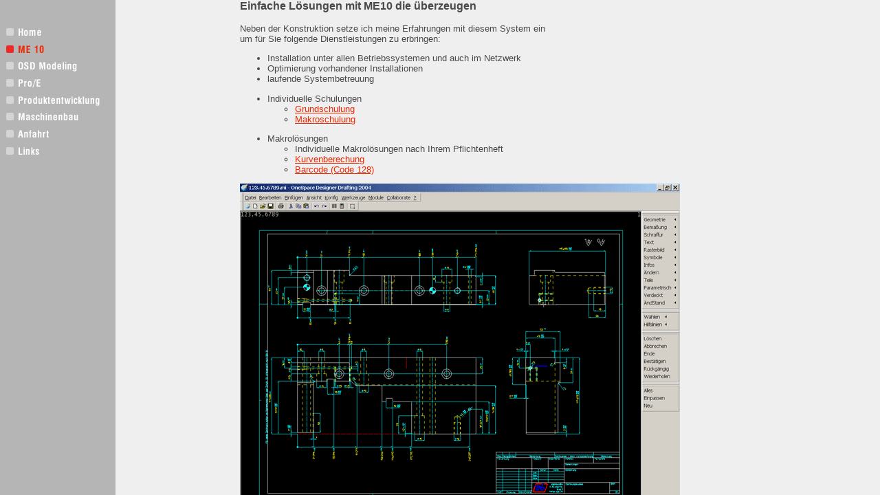

--- FILE ---
content_type: text/html
request_url: http://andreas-baumgartner.de/split.php?aktiv=me_10
body_size: 807
content:
<!DOCTYPE HTML PUBLIC "-//W3C//DTD HTML 4.0 Frameset//EN">

<html>
<head>
<META name="Description" content="Ing.-B&uuml;ro Andreas Baumgartner G&ouml;rwihl - Unterstuetzung und Erg&auml;nzungen zu ME10 und SolidDesigner, Produktentwicklung mit 3D-CAD.">
<META name="Author" content="Andreas Baumgartner">
<META name="Audience" content="all">
<META NAME="Copyright" content="eschbachIT.com">
<META NAME="abstract" content="Ing.-B&uuml;ro Andreas Baumgartner G&ouml;rwihl - Unterstuetzung und Erg&auml;nzungen zu ME10 und SolidDesigner, Produktentwicklung mit 3D-CAD.">
<META name="robots" content="follow">
<META name="revisit-after" content="14 days">
<META name="Keywords" content="ME10, SolidDesigner, OneSpaceDesigner, OSD, Schulung, CAD-Schulung, Programmierung, Makroprogrammierung, ME10-Makros, Lisp, Lisp-Schulung, Lisp-Programmierung,  CoCreate, Produktentwicklung, Konstruktion, 3D-Konstruktion, CAD, CAD-Service, Konstruktionsdienstleistung, ProE, Pro/E, ProEngineer, Pro/Engineer, PTC, Consulting, Datenkonvertierung, Schnittstellen, 3D, CAD-Systembetreuung, Ingenieurb&uuml;ro">
	<title>Ingenieurb&uuml;ro Andreas Baumgartner</title>
</head>


<!-- frames -->
    <frameset cols="178,*" border="0">
        <frame name="navigation" src="navigation.php?aktiv=me_10" marginwidth="0" marginheight="0" scrolling="no" frameborder="0" noresize>
        <frame name="inhalt" src="me_10.html" marginwidth="0" marginheight="0" scrolling="auto" frameborder="0" noresize>
    </frameset>


<noframe>Wenn ihr Browser keine Frames unterst&uuml;tzt, oder sie diese abgestellt
haben, so sehen Sie hier nicht die korrekte Seite. Bitte gehen Sie
manuell auf <a href="navigation.php">&quot;navigation.php&quot;</a>.
</noframe>

</html>

--- FILE ---
content_type: text/html
request_url: http://andreas-baumgartner.de/navigation.php?aktiv=me_10
body_size: 1413
content:
<!DOCTYPE HTML PUBLIC "-//W3C//DTD HTML 4.0 Transitional//EN">

<html>
<head>
<base target="split">
<META name="Description" content="Ing.-B&uuml;ro Andreas Baumgartner G&ouml;rwihl - Unterstuetzung und Erg&auml;nzungen zu ME10 und SolidDesigner, Produktentwicklung mit 3D-CAD.">
<META name="Author" content="Andreas Baumgartner">
<META name="Audience" content="all">
<META NAME="Copyright" content="eschbachIT.com">
<META NAME="abstract" content="Ing.-B&uuml;ro Andreas Baumgartner G&ouml;rwihl - Unterstuetzung und Erg&auml;nzungen zu ME10 und SolidDesigner, Produktentwicklung mit 3D-CAD.">
<META name="robots" content="follow">
<META name="revisit-after" content="14 days">
<META name="Keywords" content="ME10, SolidDesigner, OneSpaceDesigner, OSD, Schulung, CAD-Schulung, Programmierung, Makroprogrammierung, ME10-Makros, Lisp, Lisp-Schulung, Lisp-Programmierung,  CoCreate, Produktentwicklung, Konstruktion, 3D-Konstruktion, CAD, CAD-Service, Konstruktionsdienstleistung, ProE, Pro/E, ProEngineer, Pro/Engineer, PTC, Consulting, Datenkonvertierung, Schnittstellen, 3D, CAD-Systembetreuung, Ingenieurb&uuml;ro">
	<title>Ing.-Buero Andreas Baumgartner - Navigation</title>
<script language="javascript" src="mouseover.js"></script>
<script language="javascript">
<!--
function MM_preloadImages()
{
  var d=document; if(d.images){ if(!d.MM_p) d.MM_p=new Array();
    var i,j=d.MM_p.length,a=MM_preloadImages.arguments; for(i=0; i<a.length; i++)
    if (a[i].indexOf("#")!=0){ d.MM_p[j]=new Image; d.MM_p[j++].src=a[i];}}
}
function MM_openBrWindow(theURL,winName,features)
{
  window.open(theURL,winName,features);
}
//-->
</script>
</head>

<body background="images/bg_navi.gif" bgcolor="EFEFEF" text="#494949" link="#EF2600" alink="#EF2600" vlink="#EF2600" marginheight="0" marginwidth="0" topmargin="0" leftmargin="0" rightmargin="0" bottommargin="0" onLoad="MM_preloadImages('images/nav_home-rot.gif','images/nav_me_10-rot.gif','images/nav_osd-rot.gif','images/nav_pro_e-rot.gif','images/nav_produktentw-rot.gif','images/nav_maschinenbau-rot.gif','images/nav_anfahrt-rot.gif','images/nav_links-rot.gif','images/nav_impressum-rot.gif')">

<table border="0" cellpadding="0" cellspacing="0" align="center" width="100%">
 <tr><td>&nbsp;<br>&nbsp;</td></tr>
 <tr>
  <td>
   <a href="split.php?aktiv=inhalt" onMouseOver="Bildwechsel(0,Highlight1)" onMouseOut="Bildwechsel(0,Normal1)"><img src="images/nav_home.gif" width="168" height="24" alt="Home" border="0"></a>
  </td>
 </tr>
 <tr>
  <td>
   <a href="split.php?aktiv=me_10" ><img src="images/nav_me_10-rot.gif" width="168" height="25" alt="ME 10" border="0"></a>
  </td>
 </tr>
 <tr>
  <td>
   <a href="split.php?aktiv=osd" onMouseOver="Bildwechsel(2,Highlight3)" onMouseOut="Bildwechsel(2,Normal3)"><img src="images/nav_osd.gif" width="168" height="24" alt="OSD Modelling" border="0"></a>
  </td>
 </tr>
 <tr>
  <td>
   <a href="split.php?aktiv=pro_e" onMouseOver="Bildwechsel(3,Highlight4)" onMouseOut="Bildwechsel(3,Normal4)"><img src="images/nav_pro_e.gif" width="168" height="25" alt="Pro/E" border="0"></a>
  </td>
 </tr>
 <tr>
  <td>
   <a href="split.php?aktiv=produktentw" onMouseOver="Bildwechsel(4,Highlight5)" onMouseOut="Bildwechsel(4,Normal5)"><img src="images/nav_produktentw.gif" width="168" height="24" alt="Produktentwicklung" border="0"></a>
  </td>
 </tr>
 <tr>
  <td>
   <a href="split.php?aktiv=maschinenbau" onMouseOver="Bildwechsel(5,Highlight6)" onMouseOut="Bildwechsel(5,Normal6)"><img src="images/nav_maschinenbau.gif" width="168" height="25" alt="Maschinenbau" border="0"></a>
  </td>
 </tr>
 <tr>
  <td>
   <a href="split.php?aktiv=anfahrt" onMouseOver="Bildwechsel(6,Highlight7)" onMouseOut="Bildwechsel(6,Normal7)"><img src="images/nav_anfahrt.gif" width="168" height="24" alt="Anfahrt" border="0"></a>
  </td>
 </tr>
 <tr>
  <td>
   <a href="split.php?aktiv=links" onMouseOver="Bildwechsel(7,Highlight8)" onMouseOut="Bildwechsel(7,Normal8)"><img src="images/nav_links.gif" width="168" height="25" alt="Links" border="0"></a>
  </td>
 </tr>
</table>

</body>
</html>


--- FILE ---
content_type: text/html
request_url: http://andreas-baumgartner.de/me_10.html
body_size: 1363
content:
<!DOCTYPE HTML PUBLIC "-//W3C//DTD HTML 4.0 Transitional//EN">

<html>
<head>
<META name="Description" content="Ing.-B&uuml;ro Andreas Baumgartner G&ouml;rwihl - Unterstuetzung und Erg&auml;nzungen zu ME10 und SolidDesigner, Produktentwicklung mit 3D-CAD.">
<META name="Author" content="Andreas Baumgartner">
<META name="Audience" content="all">
<META NAME="Copyright" content="eschbachIT.com">
<META NAME="abstract" content="Ing.-B&uuml;ro Andreas Baumgartner G&ouml;rwihl - Unterstuetzung und Erg&auml;nzungen zu ME10 und SolidDesigner, Produktentwicklung mit 3D-CAD.">
<META name="robots" content="follow">
<META name="revisit-after" content="14 days">
<META name="Keywords" content="ME10, SolidDesigner, OneSpaceDesigner, OSD, Schulung, CAD-Schulung, Programmierung, Makroprogrammierung, ME10-Makros, Lisp, Lisp-Schulung, Lisp-Programmierung,  CoCreate, Produktentwicklung, Konstruktion, 3D-Konstruktion, CAD, CAD-Service, Konstruktionsdienstleistung, ProE, Pro/E, ProEngineer, Pro/Engineer, PTC, Consulting, Datenkonvertierung, Schnittstellen, 3D, CAD-Systembetreuung, Ingenieurb&uuml;ro">
	<title>Ing.-Buero Andreas Baumgartner - Inhalt</title>
<link rel="stylesheet" type="text/css" href="styles.css">
<script language="javascript" src="mouseover.js"></script>
</head>

<body bgcolor="#EFEFEF" background="images/spacer_bg.gif" text="#494949" link="#EF2600" alink="#EF2600" vlink="#EF2600" marginheight="0" marginwidth="0" topmargin="0" leftmargin="0" rightmargin="0" bottommargin="0">

<table border="0" align="center" cellpadding="0" cellspacing="0" width="760" height="100%">
 <tr>
  <td valign="top">

<h3 class="head">Einfache L&ouml;sungen mit ME10 die &uuml;berzeugen</h3>
Neben der Konstruktion setze ich meine Erfahrungen mit diesem System ein <br>
      um f&uuml;r Sie folgende Dienstleistungen zu erbringen: 
      <ul type="disc">
        <li>Installation unter allen Betriebssystemen und auch im Netzwerk</li>
        <li>Optimierung vorhandener Installationen</li>
        <li>laufende Systembetreuung</li>
      </ul>

<ul type="disc">
        <li> Individuelle Schulungen 
          <ul type="circle">
   <li><a href="me10_grundschulung.html" target="inhalt">Grundschulung</a></li>
   <li><a href="me10_makroschulung.html" target="inhalt">Makroschulung</a></li>
  </ul>
 </li>
</ul>

<ul type="disc">
 <li>
 Makrol&ouml;sungen
 <ul type="circle">
            <li>Individuelle Makrol&ouml;sungen nach Ihrem Pflichtenheft</li>
   <li><a href="me10_kurvenberechn.html" target="inhalt">Kurvenberechung</a></li>
   <li><a href="me10_barcode.html" target="inhalt">Barcode (Code 128)</a></li>
  </ul>
 </li>
</ul>

<img src="images/me_10_cad.gif" width="640" height="500" alt="ME 10" border="0"><br>


  </td>
 </tr>
 <tr><td>&nbsp;<br>&nbsp;</td></tr>
 <tr>
  <td valign="bottom">
   <div class="small"><a href="http://www.eschbachIT.com" target="_blank" class="smalllink">&copy; 2003 by eschbachIT</a> | all rights reserved | <a href="impressum.html" target="inhalt" class="smalllink">Impressum</a></div><br>
  </td>
 </tr>
</table>

</body>
</html>


--- FILE ---
content_type: text/css
request_url: http://andreas-baumgartner.de/styles.css
body_size: 703
content:
body, td, .text
       {
  		font-family: verdana,helvetica,arial,sans-serif;
		font-size: 10pt;
		color: #494949;
		text-decoration: none;
       }
.small
       {
  		font-family: verdana,helvetica,arial,sans-serif;
		font-size: 8pt;
		color: #494949;
		text-decoration: none;
       }
 a, .link
       {
  		font-family:verdana, helvetica,arial,sans-serif;
		font-size: 10pt;
		color: #EF2600;
       }
 .head
       {
  		font-family: verdana,helvetica,arial,sans-serif;
		font-size: 12pt;
		color: #494949;
		text-decoration: none;
		font-weight: bold;
		font-style: normal;
	   }
.smalllink
       {
  		font-family: verdana,helvetica,arial,sans-serif;
		font-size: 8pt;
		color: #494949;
       }

--- FILE ---
content_type: text/javascript
request_url: http://andreas-baumgartner.de/mouseover.js
body_size: 1967
content:

<!--
Normal1 = new Image();
Normal1.src = "images/nav_home.gif";     /* erste Standard-Grafik */
Highlight1 = new Image();
Highlight1.src = "images/nav_home-rot.gif"; /* erste Highlight-Grafik */

Normal2 = new Image();
Normal2.src = "images/nav_me_10.gif";     /* zweite Standard-Grafik */
Highlight2 = new Image();
Highlight2.src = "images/nav_me_10-rot.gif"; /* zweite Highlight-Grafik */

Normal3 = new Image();
Normal3.src = "images/nav_osd.gif";     /* dritte Standard-Grafik */
Highlight3 = new Image();
Highlight3.src = "images/nav_osd-rot.gif"; /* dritte Highlight-Grafik */

Normal4 = new Image();
Normal4.src = "images/nav_pro_e.gif";     /* dritte Standard-Grafik */
Highlight4 = new Image();
Highlight4.src = "images/nav_pro_e-rot.gif"; /* dritte Highlight-Grafik */

Normal5 = new Image();
Normal5.src = "images/nav_produktentw.gif";     /* dritte Standard-Grafik */
Highlight5 = new Image();
Highlight5.src = "images/nav_produktentw-rot.gif"; /* dritte Highlight-Grafik */

Normal6 = new Image();
Normal6.src = "images/nav_maschinenbau.gif";     /* dritte Standard-Grafik */
Highlight6 = new Image();
Highlight6.src = "images/nav_maschinenbau-rot.gif"; /* dritte Highlight-Grafik */

Normal7 = new Image();
Normal7.src = "images/nav_anfahrt.gif";     /* dritte Standard-Grafik */
Highlight7 = new Image();
Highlight7.src = "images/nav_anfahrt-rot.gif"; /* dritte Highlight-Grafik */

Normal8 = new Image();
Normal8.src = "images/nav_links.gif";     /* dritte Standard-Grafik */
Highlight8 = new Image();
Highlight8.src = "images/nav_links-rot.gif"; /* dritte Highlight-Grafik */

//Normal9 = new Image();
//Normal9.src = "images/nav_impressum.gif";     /* dritte Standard-Grafik */
//Highlight9 = new Image();
//Highlight9.src = "images/nav_impressum-rot.gif"; /* dritte Highlight-Grafik */


/* usw. fuer alle weiteren zu benutzenden Grafiken */

function Bildwechsel(Bildnr,Bildobjekt) {
 window.document.images[Bildnr].src = Bildobjekt.src;
}
//-->

--- FILE ---
content_type: text/javascript
request_url: http://andreas-baumgartner.de/mouseover.js
body_size: 1967
content:

<!--
Normal1 = new Image();
Normal1.src = "images/nav_home.gif";     /* erste Standard-Grafik */
Highlight1 = new Image();
Highlight1.src = "images/nav_home-rot.gif"; /* erste Highlight-Grafik */

Normal2 = new Image();
Normal2.src = "images/nav_me_10.gif";     /* zweite Standard-Grafik */
Highlight2 = new Image();
Highlight2.src = "images/nav_me_10-rot.gif"; /* zweite Highlight-Grafik */

Normal3 = new Image();
Normal3.src = "images/nav_osd.gif";     /* dritte Standard-Grafik */
Highlight3 = new Image();
Highlight3.src = "images/nav_osd-rot.gif"; /* dritte Highlight-Grafik */

Normal4 = new Image();
Normal4.src = "images/nav_pro_e.gif";     /* dritte Standard-Grafik */
Highlight4 = new Image();
Highlight4.src = "images/nav_pro_e-rot.gif"; /* dritte Highlight-Grafik */

Normal5 = new Image();
Normal5.src = "images/nav_produktentw.gif";     /* dritte Standard-Grafik */
Highlight5 = new Image();
Highlight5.src = "images/nav_produktentw-rot.gif"; /* dritte Highlight-Grafik */

Normal6 = new Image();
Normal6.src = "images/nav_maschinenbau.gif";     /* dritte Standard-Grafik */
Highlight6 = new Image();
Highlight6.src = "images/nav_maschinenbau-rot.gif"; /* dritte Highlight-Grafik */

Normal7 = new Image();
Normal7.src = "images/nav_anfahrt.gif";     /* dritte Standard-Grafik */
Highlight7 = new Image();
Highlight7.src = "images/nav_anfahrt-rot.gif"; /* dritte Highlight-Grafik */

Normal8 = new Image();
Normal8.src = "images/nav_links.gif";     /* dritte Standard-Grafik */
Highlight8 = new Image();
Highlight8.src = "images/nav_links-rot.gif"; /* dritte Highlight-Grafik */

//Normal9 = new Image();
//Normal9.src = "images/nav_impressum.gif";     /* dritte Standard-Grafik */
//Highlight9 = new Image();
//Highlight9.src = "images/nav_impressum-rot.gif"; /* dritte Highlight-Grafik */


/* usw. fuer alle weiteren zu benutzenden Grafiken */

function Bildwechsel(Bildnr,Bildobjekt) {
 window.document.images[Bildnr].src = Bildobjekt.src;
}
//-->